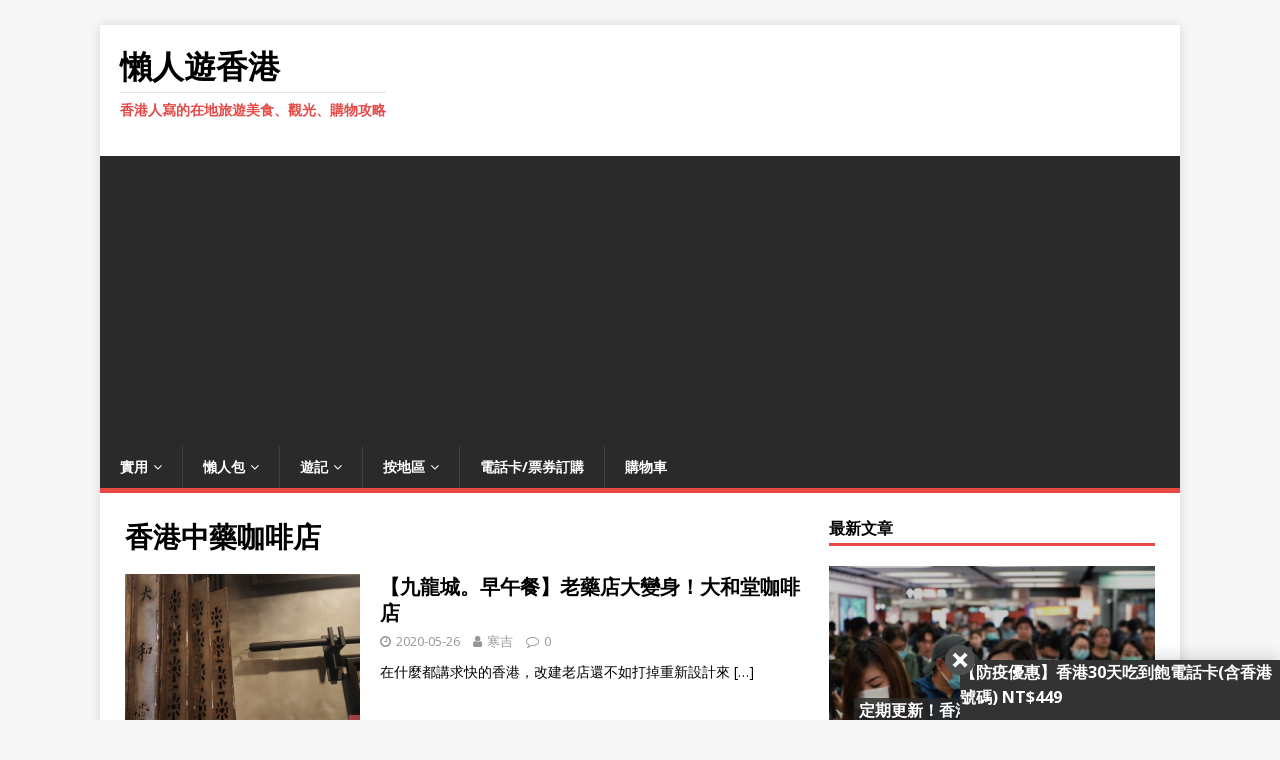

--- FILE ---
content_type: text/html; charset=UTF-8
request_url: https://www.hklazytravel.net/?tag=%E9%A6%99%E6%B8%AF%E4%B8%AD%E8%97%A5%E5%92%96%E5%95%A1%E5%BA%97
body_size: 9277
content:
<!DOCTYPE html><html class="no-js" lang="zh-TW"><head><meta charset="UTF-8"><meta name="viewport" content="width=device-width, initial-scale=1.0"><link rel="profile" href="http://gmpg.org/xfn/11" /><title>香港中藥咖啡店 | 懶人遊香港</title><meta name="keywords"  content="九龍城美食推介,大和堂咖啡店,香港早午餐,香港美食推薦,香港中藥咖啡店,香港藥材咖啡店,九龍城美食" /><link rel="canonical" href="https://www.hklazytravel.net/?tag=%e9%a6%99%e6%b8%af%e4%b8%ad%e8%97%a5%e5%92%96%e5%95%a1%e5%ba%97" /><link rel='dns-prefetch' href='//maxcdn.bootstrapcdn.com' /><link rel='dns-prefetch' href='//ajax.googleapis.com' /><link rel='dns-prefetch' href='//fonts.googleapis.com' /><link rel='dns-prefetch' href='//s.w.org' /><link rel="alternate" type="application/rss+xml" title="訂閱《懶人遊香港》&raquo; 資訊提供" href="https://www.hklazytravel.net/?feed=rss2" /><link rel="alternate" type="application/rss+xml" title="訂閱《懶人遊香港》&raquo; 留言的資訊提供" href="https://www.hklazytravel.net/?feed=comments-rss2" /><link rel="alternate" type="application/rss+xml" title="訂閱《懶人遊香港》&raquo; 標籤〈香港中藥咖啡店〉的資訊提供" href="https://www.hklazytravel.net/?feed=rss2&#038;tag=%e9%a6%99%e6%b8%af%e4%b8%ad%e8%97%a5%e5%92%96%e5%95%a1%e5%ba%97" /> <script type="text/javascript">/*<![CDATA[*/window._wpemojiSettings={"baseUrl":"https:\/\/s.w.org\/images\/core\/emoji\/11\/72x72\/","ext":".png","svgUrl":"https:\/\/s.w.org\/images\/core\/emoji\/11\/svg\/","svgExt":".svg","source":{"concatemoji":"https:\/\/www.hklazytravel.net\/wp-includes\/js\/wp-emoji-release.min.js?ver=4.9.26"}};!function(e,a,t){var n,r,o,i=a.createElement("canvas"),p=i.getContext&&i.getContext("2d");function s(e,t){var a=String.fromCharCode;p.clearRect(0,0,i.width,i.height),p.fillText(a.apply(this,e),0,0);e=i.toDataURL();return p.clearRect(0,0,i.width,i.height),p.fillText(a.apply(this,t),0,0),e===i.toDataURL()}function c(e){var t=a.createElement("script");t.src=e,t.defer=t.type="text/javascript",a.getElementsByTagName("head")[0].appendChild(t)}for(o=Array("flag","emoji"),t.supports={everything:!0,everythingExceptFlag:!0},r=0;r<o.length;r++)t.supports[o[r]]=function(e){if(!p||!p.fillText)return!1;switch(p.textBaseline="top",p.font="600 32px Arial",e){case"flag":return s([55356,56826,55356,56819],[55356,56826,8203,55356,56819])?!1:!s([55356,57332,56128,56423,56128,56418,56128,56421,56128,56430,56128,56423,56128,56447],[55356,57332,8203,56128,56423,8203,56128,56418,8203,56128,56421,8203,56128,56430,8203,56128,56423,8203,56128,56447]);case"emoji":return!s([55358,56760,9792,65039],[55358,56760,8203,9792,65039])}return!1}(o[r]),t.supports.everything=t.supports.everything&&t.supports[o[r]],"flag"!==o[r]&&(t.supports.everythingExceptFlag=t.supports.everythingExceptFlag&&t.supports[o[r]]);t.supports.everythingExceptFlag=t.supports.everythingExceptFlag&&!t.supports.flag,t.DOMReady=!1,t.readyCallback=function(){t.DOMReady=!0},t.supports.everything||(n=function(){t.readyCallback()},a.addEventListener?(a.addEventListener("DOMContentLoaded",n,!1),e.addEventListener("load",n,!1)):(e.attachEvent("onload",n),a.attachEvent("onreadystatechange",function(){"complete"===a.readyState&&t.readyCallback()})),(n=t.source||{}).concatemoji?c(n.concatemoji):n.wpemoji&&n.twemoji&&(c(n.twemoji),c(n.wpemoji)))}(window,document,window._wpemojiSettings);/*]]>*/</script> <style type="text/css">img.wp-smiley,img.emoji{display:inline !important;border:none !important;box-shadow:none !important;height:1em !important;width:1em !important;margin:0 .07em !important;vertical-align:-0.1em !important;background:none !important;padding:0 !important}</style><link rel='stylesheet' id='cm_ouibounce_css-css'  href='https://www.hklazytravel.net/wp-content/plugins/cm-pop-up-banners/free/shared/assets/css/ouibounce.css?ver=4.9.26' type='text/css' media='all' /><style id='cm_ouibounce_css-inline-css' type='text/css'>#flyingBottomAd{padding:0px;z-index:100;border-radius:0px 0 0;-moz-border-radius:0px 0 0;-webkit-border-radius:0px 0 0;background:#333;box-shadow:0 0 20px rgba(0,0,0,.2);width:320px;height:60px;position:fixed;bottom:0;right:0;max-width:85%;max-height:85%;-webkit-backface-visibility:visible!important;-ms-backface-visibility:visible!important;backface-visibility:visible!important;-webkit-animation:popin 1.0s;;-moz-animation:popin 1.0s;;-o-animation:popin 1.0s;;animation:popin 1.0s;;-webkit-transition:bottom .5s ease,background-position .5s ease;transition:bottom .5s ease,background-position .5s ease}#ouibounce-modal .modal .modal-body *{max-width:100%;height:auto;max-height:99%}</style><link rel='stylesheet' id='sb_instagram_styles-css'  href='https://www.hklazytravel.net/wp-content/plugins/instagram-feed/css/sb-instagram.min.css?ver=1.5.1' type='text/css' media='all' /><link rel='stylesheet' id='sb-font-awesome-css'  href='https://maxcdn.bootstrapcdn.com/font-awesome/4.7.0/css/font-awesome.min.css' type='text/css' media='all' /><link rel='stylesheet' id='dashicons-css'  href='https://www.hklazytravel.net/wp-includes/css/dashicons.min.css?ver=4.9.26' type='text/css' media='all' /><link rel='stylesheet' id='post-views-counter-frontend-css'  href='https://www.hklazytravel.net/wp-content/plugins/post-views-counter/css/frontend.css?ver=1.3.1' type='text/css' media='all' /><link rel='stylesheet' id='woo-checkout-for-digital-goods-css'  href='https://www.hklazytravel.net/wp-content/plugins/woo-checkout-for-digital-goods/public/css/woo-checkout-for-digital-goods-public.css?ver=1.0.0' type='text/css' media='all' /><link rel='stylesheet' id='jquery-ui-style-css'  href='//ajax.googleapis.com/ajax/libs/jqueryui/1.11.4/themes/smoothness/jquery-ui.min.css?ver=4.9.26' type='text/css' media='all' /><link rel='stylesheet' id='wc-bookings-styles-css'  href='https://www.hklazytravel.net/wp-content/plugins/woocommerce-bookings/assets/css/frontend.css?ver=1.9.15' type='text/css' media='all' /><link rel='stylesheet' id='woocommerce-layout-css'  href='https://www.hklazytravel.net/wp-content/plugins/woocommerce/assets/css/woocommerce-layout.css?ver=3.3.6' type='text/css' media='all' /><link rel='stylesheet' id='woocommerce-smallscreen-css'  href='https://www.hklazytravel.net/wp-content/plugins/woocommerce/assets/css/woocommerce-smallscreen.css?ver=3.3.6' type='text/css' media='only screen and (max-width: 768px)' /><link rel='stylesheet' id='woocommerce-general-css'  href='https://www.hklazytravel.net/wp-content/plugins/woocommerce/assets/css/woocommerce.css?ver=3.3.6' type='text/css' media='all' /><link rel='stylesheet' id='wp-pagenavi-css'  href='https://www.hklazytravel.net/wp-content/plugins/wp-pagenavi/pagenavi-css.css?ver=2.70' type='text/css' media='all' /><link rel='stylesheet' id='mh-google-fonts-css'  href='https://fonts.googleapis.com/css?family=Open+Sans:400,400italic,700,600' type='text/css' media='all' /><link rel='stylesheet' id='mh-magazine-lite-css'  href='https://www.hklazytravel.net/wp-content/themes/mh-magazine-lite/style.css?ver=2.7.6' type='text/css' media='all' /><link rel='stylesheet' id='mh-font-awesome-css'  href='https://www.hklazytravel.net/wp-content/themes/mh-magazine-lite/includes/font-awesome.min.css' type='text/css' media='all' /><link rel='stylesheet' id='mh-woocommerce-css'  href='https://www.hklazytravel.net/wp-content/themes/mh-magazine-lite/woocommerce/woocommerce.css?ver=4.9.26' type='text/css' media='all' /><link rel='stylesheet' id='wp-my-instagram-css'  href='https://www.hklazytravel.net/wp-content/plugins/wp-my-instagram/css/style.css?ver=1.0' type='text/css' media='all' /> <script type='text/javascript' src='https://www.hklazytravel.net/wp-includes/js/jquery/jquery.js?ver=1.12.4'></script> <script type='text/javascript' src='https://www.hklazytravel.net/wp-includes/js/jquery/jquery-migrate.min.js?ver=1.4.1'></script> <script type='text/javascript' src='https://www.hklazytravel.net/wp-content/plugins/cm-pop-up-banners/free/shared/assets/js/flyingBottom.js?ver=4.9.26'></script> <script type='text/javascript'>/*<![CDATA[*/var flyin_custom_data={"content":"<span style=\"color: #ffffff; font-size: 12pt;\"><a style=\"color: #ffffff;\" href=\"http:\/\/www.hklazytravel.net\/?product=%e3%80%90%e5%90%83%e5%88%b0%e9%a3%bd%e9%80%9a%e8%a9%b1%e3%80%91%e9%a6%99%e6%b8%af-2%e5%a4%a9-4%e5%a4%a9-7-%e5%a4%a9-4g-%e4%b8%8a%e7%b6%b2%e9%9b%bb%e8%a9%b1%e5%8d%a1\" target=\"_blank\" rel=\"noopener\"><strong>\u3010\u9632\u75ab\u512a\u60e0\u3011\u9999\u6e2f30\u5929\u5403\u5230\u98fd\u96fb\u8a71\u5361(\u542b\u9999\u6e2f\u865f\u78bc) NT$449 <\/strong><\/a><\/span>","showMethod":"always","resetTime":"7","secondsToShow":"0","minDeviceWidth":"0"};/*]]>*/</script> <script type='text/javascript' src='https://www.hklazytravel.net/wp-content/plugins/cm-pop-up-banners/free/shared/assets/js/flyingCustom.js?ver=4.9.26'></script> <script type='text/javascript'>var clicks_watcher_data={"countingMethod":"one","campaignId":"3187","bannerId":"13196763583","ajaxClickUrl":"https:\/\/www.hklazytravel.net\/wp-admin\/admin-ajax.php?action=cm_popupflyin_register_click"};</script> <script type='text/javascript' src='https://www.hklazytravel.net/wp-content/plugins/cm-pop-up-banners/free/shared/assets/js/clicksWatcher.js?ver=4.9.26'></script> <script type='text/javascript' src='https://www.hklazytravel.net/wp-content/plugins/woo-checkout-for-digital-goods/public/js/woo-checkout-for-digital-goods-public.js?ver=1.0.0'></script> <script type='text/javascript' src='https://www.hklazytravel.net/wp-content/themes/mh-magazine-lite/js/scripts.js?ver=2.7.6'></script> <link rel='https://api.w.org/' href='https://www.hklazytravel.net/index.php?rest_route=/' /><link rel="EditURI" type="application/rsd+xml" title="RSD" href="https://www.hklazytravel.net/xmlrpc.php?rsd" /><link rel="wlwmanifest" type="application/wlwmanifest+xml" href="https://www.hklazytravel.net/wp-includes/wlwmanifest.xml" /><meta name="generator" content="WordPress 4.9.26" /><meta name="generator" content="WooCommerce 3.3.6" /> <script async src="//pagead2.googlesyndication.com/pagead/js/adsbygoogle.js"></script> <script>(adsbygoogle=window.adsbygoogle||[]).push({google_ad_client:"ca-pub-7710937218397935",enable_page_level_ads:true});</script> <meta name="google-site-verification" content="OJgBTp3j_AZIZ_Mk49UoYmicejlO-Ihc64NXnFkBepE" /><script type='text/javascript'>SG_POPUPS_QUEUE=[];SG_POPUP_DATA=[];SG_APP_POPUP_URL='https://www.hklazytravel.net/wp-content/plugins/popup-builder-silver';SG_POPUP_VERSION='3.372_2;';function sgAddEvent(element,eventName,fn){if(element.addEventListener)
element.addEventListener(eventName,fn,false);else if(element.attachEvent)
element.attachEvent('on'+eventName,fn);}</script><script type="text/javascript">SG_POPUPS_QUEUE=[];</script><meta http-equiv="imagetoolbar" content="no"> <script language="Javascript">document.oncontextmenu=function(){return false;};</script> <script type="text/javascript">/*<![CDATA[*/document.onselectstart=function(){if(event.srcElement.type!="text"&&event.srcElement.type!="textarea"&&event.srcElement.type!="password"){return false;}
else{return true;}};if(window.sidebar){document.onmousedown=function(e){var obj=e.target;if(obj.tagName.toUpperCase()=='SELECT'||obj.tagName.toUpperCase()=="INPUT"||obj.tagName.toUpperCase()=="TEXTAREA"||obj.tagName.toUpperCase()=="PASSWORD"){return true;}
else{return false;}};}
document.body.style.webkitTouchCallout='none';/*]]>*/</script> <script type="text/javascript" language="JavaScript1.1">if(parent.frames.length>0){top.location.replace(document.location);}</script> <script language="Javascript">document.ondragstart=function(){return false;};</script> <style type="text/css">/*<![CDATA[*/<!—- *{-webkit-touch-callout:none;-webkit-user-select:none}img{-webkit-touch-callout:none;-webkit-user-select:none}/*]]>*/</style><!--[if lt IE 9]> <script src="https://www.hklazytravel.net/wp-content/themes/mh-magazine-lite/js/css3-mediaqueries.js"></script> <![endif]--> <noscript><style>.woocommerce-product-gallery{opacity:1 !important}</style></noscript></head><body id="mh-mobile" class="archive tag tag-1039 mh-right-sb" itemscope="itemscope" itemtype="http://schema.org/WebPage"><div class="mh-container mh-container-outer"><div class="mh-header-mobile-nav mh-clearfix"></div> <header class="mh-header" itemscope="itemscope" itemtype="http://schema.org/WPHeader"><div class="mh-container mh-container-inner mh-row mh-clearfix"><div class="mh-custom-header mh-clearfix"><div class="mh-site-identity"><div class="mh-site-logo" role="banner" itemscope="itemscope" itemtype="http://schema.org/Brand"><div class="mh-header-text"> <a class="mh-header-text-link" href="https://www.hklazytravel.net/" title="懶人遊香港" rel="home"><h2 class="mh-header-title">懶人遊香港</h2><h3 class="mh-header-tagline">香港人寫的在地旅遊美食、觀光、購物攻略</h3> </a></div></div></div></div></div><div class="mh-main-nav-wrap"> <nav class="mh-navigation mh-main-nav mh-container mh-container-inner mh-clearfix" itemscope="itemscope" itemtype="http://schema.org/SiteNavigationElement"><div class="menu-menu-container"><ul id="menu-menu" class="menu"><li id="menu-item-5503" class="menu-item menu-item-type-taxonomy menu-item-object-category menu-item-has-children menu-item-5503"><a href="https://www.hklazytravel.net/?cat=65">實用</a><ul class="sub-menu"><li id="menu-item-5507" class="menu-item menu-item-type-taxonomy menu-item-object-category menu-item-5507"><a href="https://www.hklazytravel.net/?cat=836">新手攻略</a></li><li id="menu-item-5508" class="menu-item menu-item-type-taxonomy menu-item-object-category menu-item-5508"><a href="https://www.hklazytravel.net/?cat=839">機票住宿</a></li><li id="menu-item-5504" class="menu-item menu-item-type-taxonomy menu-item-object-category menu-item-5504"><a href="https://www.hklazytravel.net/?cat=837">交通</a></li><li id="menu-item-5505" class="menu-item menu-item-type-taxonomy menu-item-object-category menu-item-5505"><a href="https://www.hklazytravel.net/?cat=840">在地文化</a></li><li id="menu-item-5506" class="menu-item menu-item-type-taxonomy menu-item-object-category menu-item-5506"><a href="https://www.hklazytravel.net/?cat=838">好康優惠</a></li></ul></li><li id="menu-item-5509" class="menu-item menu-item-type-taxonomy menu-item-object-category menu-item-has-children menu-item-5509"><a href="https://www.hklazytravel.net/?cat=741">懶人包</a><ul class="sub-menu"><li id="menu-item-5510" class="menu-item menu-item-type-taxonomy menu-item-object-category menu-item-5510"><a href="https://www.hklazytravel.net/?cat=848">住宿</a></li><li id="menu-item-5511" class="menu-item menu-item-type-taxonomy menu-item-object-category menu-item-5511"><a href="https://www.hklazytravel.net/?cat=849">美食</a></li><li id="menu-item-5512" class="menu-item menu-item-type-taxonomy menu-item-object-category menu-item-5512"><a href="https://www.hklazytravel.net/?cat=847">行程</a></li><li id="menu-item-5514" class="menu-item menu-item-type-taxonomy menu-item-object-category menu-item-5514"><a href="https://www.hklazytravel.net/?cat=850">購物</a></li></ul></li><li id="menu-item-5527" class="menu-item menu-item-type-taxonomy menu-item-object-category menu-item-has-children menu-item-5527"><a href="https://www.hklazytravel.net/?cat=786">遊記</a><ul class="sub-menu"><li id="menu-item-5528" class="menu-item menu-item-type-taxonomy menu-item-object-category menu-item-5528"><a href="https://www.hklazytravel.net/?cat=841">住宿</a></li><li id="menu-item-5530" class="menu-item menu-item-type-taxonomy menu-item-object-category menu-item-5530"><a href="https://www.hklazytravel.net/?cat=843">美食</a></li><li id="menu-item-5531" class="menu-item menu-item-type-taxonomy menu-item-object-category menu-item-5531"><a href="https://www.hklazytravel.net/?cat=844">觀光</a></li><li id="menu-item-5532" class="menu-item menu-item-type-taxonomy menu-item-object-category menu-item-5532"><a href="https://www.hklazytravel.net/?cat=846">購物</a></li><li id="menu-item-5529" class="menu-item menu-item-type-taxonomy menu-item-object-category menu-item-5529"><a href="https://www.hklazytravel.net/?cat=842">特色小店</a></li><li id="menu-item-5533" class="menu-item menu-item-type-taxonomy menu-item-object-category menu-item-5533"><a href="https://www.hklazytravel.net/?cat=845">郊遊</a></li></ul></li><li id="menu-item-5516" class="menu-item menu-item-type-taxonomy menu-item-object-category menu-item-has-children menu-item-5516"><a href="https://www.hklazytravel.net/?cat=716">按地區</a><ul class="sub-menu"><li id="menu-item-5521" class="menu-item menu-item-type-taxonomy menu-item-object-category menu-item-5521"><a href="https://www.hklazytravel.net/?cat=717">尖沙咀/佐敦</a></li><li id="menu-item-5522" class="menu-item menu-item-type-taxonomy menu-item-object-category menu-item-5522"><a href="https://www.hklazytravel.net/?cat=719">旺角/太子/深水埗</a></li><li id="menu-item-5517" class="menu-item menu-item-type-taxonomy menu-item-object-category menu-item-5517"><a href="https://www.hklazytravel.net/?cat=718">中環/上環/西環</a></li><li id="menu-item-5523" class="menu-item menu-item-type-taxonomy menu-item-object-category menu-item-5523"><a href="https://www.hklazytravel.net/?cat=723">銅鑼灣/灣仔</a></li><li id="menu-item-5524" class="menu-item menu-item-type-taxonomy menu-item-object-category menu-item-5524"><a href="https://www.hklazytravel.net/?cat=720">香港機場</a></li><li id="menu-item-5518" class="menu-item menu-item-type-taxonomy menu-item-object-category menu-item-5518"><a href="https://www.hklazytravel.net/?cat=722">其他 &#8211; 九龍</a></li><li id="menu-item-5519" class="menu-item menu-item-type-taxonomy menu-item-object-category menu-item-5519"><a href="https://www.hklazytravel.net/?cat=724">其他 &#8211; 新界/離島</a></li><li id="menu-item-5520" class="menu-item menu-item-type-taxonomy menu-item-object-category menu-item-5520"><a href="https://www.hklazytravel.net/?cat=721">其他 &#8211; 香港島</a></li></ul></li><li id="menu-item-9814" class="menu-item menu-item-type-post_type menu-item-object-page menu-item-9814"><a href="https://www.hklazytravel.net/?page_id=2698">電話卡/票券訂購</a></li><li id="menu-item-2710" class="menu-item menu-item-type-post_type menu-item-object-page menu-item-2710"><a href="https://www.hklazytravel.net/?page_id=2699">購物車</a></li></ul></div>		</nav></div> </header><div class="mh-wrapper mh-clearfix"><div id="main-content" class="mh-loop mh-content" role="main">			<header class="page-header"><h1 class="page-title">香港中藥咖啡店</h1>			</header><article class="mh-loop-item mh-clearfix post-10342 post type-post status-publish format-standard has-post-thumbnail hentry category-722 category-716 category-924 category-843 category-786 tag-226 tag-1038 tag-1039 tag-948 tag-324 tag-1040"> <figure class="mh-loop-thumb"> <a href="https://www.hklazytravel.net/?p=10342"><img width="326" height="245" src="https://www.hklazytravel.net/wp-content/uploads/2020/05/大和堂cover2-326x245.png" class="attachment-mh-magazine-lite-medium size-mh-magazine-lite-medium wp-post-image" alt="" srcset="https://www.hklazytravel.net/wp-content/uploads/2020/05/大和堂cover2-326x245.png 326w, https://www.hklazytravel.net/wp-content/uploads/2020/05/大和堂cover2-80x60.png 80w" sizes="(max-width: 326px) 100vw, 326px" />		</a> </figure><div class="mh-loop-content mh-clearfix"> <header class="mh-loop-header"><h3 class="entry-title mh-loop-title"> <a href="https://www.hklazytravel.net/?p=10342" rel="bookmark"> 【九龍城。早午餐】老藥店大變身！大和堂咖啡店				</a></h3><div class="mh-meta mh-loop-meta"> <span class="mh-meta-date updated"><i class="fa fa-clock-o"></i>2020-05-26</span> <span class="mh-meta-author author vcard"><i class="fa fa-user"></i><a class="fn" href="https://www.hklazytravel.net/?author=1">寒吉</a></span> <span class="mh-meta-comments"><i class="fa fa-comment-o"></i><a class="mh-comment-count-link" href="https://www.hklazytravel.net/?p=10342#mh-comments">0</a></span></div> </header><div class="mh-loop-excerpt"><div class="mh-excerpt"><p>在什麼都講求快的香港，改建老店還不如打掉重新設計來 <a class="mh-excerpt-more" href="https://www.hklazytravel.net/?p=10342" title="【九龍城。早午餐】老藥店大變身！大和堂咖啡店">[&#8230;]</a></p></div></div></div> </article></div> <aside class="mh-widget-col-1 mh-sidebar" itemscope="itemscope" itemtype="http://schema.org/WPSideBar"><div id="mh_magazine_lite_posts_stacked-6" class="mh-widget mh_magazine_lite_posts_stacked"><h4 class="mh-widget-title"><span class="mh-widget-title-inner">最新文章</span></h4><div class="mh-posts-stacked-widget mh-clearfix"><div class="mh-posts-stacked-wrap mh-posts-stacked-large"><div class="post-10255 mh-posts-stacked-content"><div class="mh-posts-stacked-thumb mh-posts-stacked-thumb-large"> <a class="mh-posts-stacked-overlay mh-posts-stacked-overlay-large" href="https://www.hklazytravel.net/?p=10255"></a><img width="678" height="400" src="https://www.hklazytravel.net/wp-content/uploads/2020/05/香港最新情況_Cover-678x400.jpg" class="attachment-mh-magazine-lite-large size-mh-magazine-lite-large wp-post-image" alt="" />										<article class="mh-posts-stacked-item"><h3 class="mh-posts-stacked-title mh-posts-stacked-title-large"> <a href="https://www.hklazytravel.net/?p=10255" title="定期更新！香港疫情最新情況 | 肺炎確診人數、患者行蹤、入境隔離規定、景點關閉情況" rel="bookmark"> 定期更新！香港疫情最新情況 | 肺炎確診人數、患者行蹤、入境隔離規定、景點關閉情況												</a></h3><div class="mh-posts-stacked-meta mh-posts-stacked-meta-large"> <span class="mh-meta-date updated"><i class="fa fa-clock-o"></i>2020-08-31</span> <span class="mh-meta-comments"><i class="fa fa-comment-o"></i><a class="mh-comment-count-link" href="https://www.hklazytravel.net/?p=10255#mh-comments">0</a></span></div> </article></div></div></div><div class="mh-posts-stacked-wrap mh-posts-stacked-columns mh-clearfix"><div class="mh-posts-stacked-wrap mh-posts-stacked-small"><div class="post-10594 mh-posts-stacked-content"><div class="mh-posts-stacked-thumb mh-posts-stacked-thumb-small"> <a class="mh-posts-stacked-overlay mh-posts-stacked-overlay-small" href="https://www.hklazytravel.net/?p=10594"></a><img width="326" height="245" src="https://www.hklazytravel.net/wp-content/uploads/2020/08/肺炎期間來港準備-1-326x245.jpg" class="attachment-mh-magazine-lite-medium size-mh-magazine-lite-medium wp-post-image" alt="" srcset="https://www.hklazytravel.net/wp-content/uploads/2020/08/肺炎期間來港準備-1-326x245.jpg 326w, https://www.hklazytravel.net/wp-content/uploads/2020/08/肺炎期間來港準備-1-80x60.jpg 80w" sizes="(max-width: 326px) 100vw, 326px" />										<article class="mh-posts-stacked-item"><h3 class="mh-posts-stacked-title mh-posts-stacked-title-small"> <a href="https://www.hklazytravel.net/?p=10594" title="【肺炎疫情資訊】前往香港準備東西大整合 | 叫車、外送、超商網購APP" rel="bookmark"> 【肺炎疫情資訊】前往香港準備東西大整合 | 叫車、外送、超商網購APP												</a></h3><div class="mh-posts-stacked-meta mh-posts-stacked-meta-small"> <span class="mh-meta-date updated"><i class="fa fa-clock-o"></i>2020-08-24</span> <span class="mh-meta-comments"><i class="fa fa-comment-o"></i><a class="mh-comment-count-link" href="https://www.hklazytravel.net/?p=10594#mh-comments">0</a></span></div> </article></div></div></div><div class="mh-posts-stacked-wrap mh-posts-stacked-small"><div class="post-10576 mh-posts-stacked-content"><div class="mh-posts-stacked-thumb mh-posts-stacked-thumb-small"> <a class="mh-posts-stacked-overlay mh-posts-stacked-overlay-small" href="https://www.hklazytravel.net/?p=10576"></a><img width="326" height="245" src="https://www.hklazytravel.net/wp-content/uploads/2020/08/cover2-326x245.jpg" class="attachment-mh-magazine-lite-medium size-mh-magazine-lite-medium wp-post-image" alt="" srcset="https://www.hklazytravel.net/wp-content/uploads/2020/08/cover2-326x245.jpg 326w, https://www.hklazytravel.net/wp-content/uploads/2020/08/cover2-80x60.jpg 80w" sizes="(max-width: 326px) 100vw, 326px" />										<article class="mh-posts-stacked-item"><h3 class="mh-posts-stacked-title mh-posts-stacked-title-small"> <a href="https://www.hklazytravel.net/?p=10576" title="肺炎期間來香港？台灣入境香港隔離流程及注意事項分享" rel="bookmark"> 肺炎期間來香港？台灣入境香港隔離流程及注意事項分享												</a></h3><div class="mh-posts-stacked-meta mh-posts-stacked-meta-small"> <span class="mh-meta-date updated"><i class="fa fa-clock-o"></i>2020-08-09</span> <span class="mh-meta-comments"><i class="fa fa-comment-o"></i><a class="mh-comment-count-link" href="https://www.hklazytravel.net/?p=10576#mh-comments">0</a></span></div> </article></div></div></div><div class="mh-posts-stacked-wrap mh-posts-stacked-small"><div class="post-9224 mh-posts-stacked-content"><div class="mh-posts-stacked-thumb mh-posts-stacked-thumb-small"> <a class="mh-posts-stacked-overlay mh-posts-stacked-overlay-small mh-posts-stacked-overlay-last" href="https://www.hklazytravel.net/?p=9224"></a><img width="326" height="245" src="https://www.hklazytravel.net/wp-content/uploads/2020/07/銅鑼灣避風塘COVER3-326x245.jpg" class="attachment-mh-magazine-lite-medium size-mh-magazine-lite-medium wp-post-image" alt="" srcset="https://www.hklazytravel.net/wp-content/uploads/2020/07/銅鑼灣避風塘COVER3-326x245.jpg 326w, https://www.hklazytravel.net/wp-content/uploads/2020/07/銅鑼灣避風塘COVER3-80x60.jpg 80w" sizes="(max-width: 326px) 100vw, 326px" />										<article class="mh-posts-stacked-item"><h3 class="mh-posts-stacked-title mh-posts-stacked-title-small"> <a href="https://www.hklazytravel.net/?p=9224" title="香港人也不知道的秘密景點    銅鑼灣避風塘日落｜走秘道、搭船出海" rel="bookmark"> 香港人也不知道的秘密景點    銅鑼灣避風塘日落｜走秘道、搭船出海												</a></h3><div class="mh-posts-stacked-meta mh-posts-stacked-meta-small"> <span class="mh-meta-date updated"><i class="fa fa-clock-o"></i>2020-07-11</span> <span class="mh-meta-comments"><i class="fa fa-comment-o"></i><a class="mh-comment-count-link" href="https://www.hklazytravel.net/?p=9224#mh-comments">0</a></span></div> </article></div></div></div><div class="mh-posts-stacked-wrap mh-posts-stacked-small"><div class="post-10529 mh-posts-stacked-content"><div class="mh-posts-stacked-thumb mh-posts-stacked-thumb-small"> <a class="mh-posts-stacked-overlay mh-posts-stacked-overlay-small mh-posts-stacked-overlay-last" href="https://www.hklazytravel.net/?p=10529"></a><img width="326" height="245" src="https://www.hklazytravel.net/wp-content/uploads/2020/07/香港早午餐cover-326x245.jpg" class="attachment-mh-magazine-lite-medium size-mh-magazine-lite-medium wp-post-image" alt="" srcset="https://www.hklazytravel.net/wp-content/uploads/2020/07/香港早午餐cover-326x245.jpg 326w, https://www.hklazytravel.net/wp-content/uploads/2020/07/香港早午餐cover-80x60.jpg 80w" sizes="(max-width: 326px) 100vw, 326px" />										<article class="mh-posts-stacked-item"><h3 class="mh-posts-stacked-title mh-posts-stacked-title-small"> <a href="https://www.hklazytravel.net/?p=10529" title="終於放假了！5間香港特色假日早午餐推薦" rel="bookmark"> 終於放假了！5間香港特色假日早午餐推薦												</a></h3><div class="mh-posts-stacked-meta mh-posts-stacked-meta-small"> <span class="mh-meta-date updated"><i class="fa fa-clock-o"></i>2020-07-10</span> <span class="mh-meta-comments"><i class="fa fa-comment-o"></i><a class="mh-comment-count-link" href="https://www.hklazytravel.net/?p=10529#mh-comments">0</a></span></div> </article></div></div></div></div></div></div><div id="mh_magazine_lite_posts_stacked-9" class="mh-widget mh_magazine_lite_posts_stacked"><h4 class="mh-widget-title"><span class="mh-widget-title-inner"><a href="https://www.hklazytravel.net/?cat=847" class="mh-widget-title-link">在地一日遊</a></span></h4><div class="mh-posts-stacked-widget mh-clearfix"><div class="mh-posts-stacked-wrap mh-posts-stacked-large"><div class="post-10486 mh-posts-stacked-content"><div class="mh-posts-stacked-thumb mh-posts-stacked-thumb-large"> <a class="mh-posts-stacked-overlay mh-posts-stacked-overlay-large" href="https://www.hklazytravel.net/?p=10486"></a><img width="678" height="400" src="https://www.hklazytravel.net/wp-content/uploads/2020/06/大嶼山大澳一日遊cover-678x400.jpg" class="attachment-mh-magazine-lite-large size-mh-magazine-lite-large wp-post-image" alt="" />										<article class="mh-posts-stacked-item"><h3 class="mh-posts-stacked-title mh-posts-stacked-title-large"> <a href="https://www.hklazytravel.net/?p=10486" title="大佛漁村外島遊   大嶼山大澳一日行程推薦" rel="bookmark"> 大佛漁村外島遊   大嶼山大澳一日行程推薦												</a></h3><div class="mh-posts-stacked-meta mh-posts-stacked-meta-large"> <span class="mh-meta-date updated"><i class="fa fa-clock-o"></i>2020-06-23</span> <span class="mh-meta-comments"><i class="fa fa-comment-o"></i><a class="mh-comment-count-link" href="https://www.hklazytravel.net/?p=10486#mh-comments">0</a></span></div> </article></div></div></div><div class="mh-posts-stacked-wrap mh-posts-stacked-columns mh-clearfix"><div class="mh-posts-stacked-wrap mh-posts-stacked-small"><div class="post-469 mh-posts-stacked-content"><div class="mh-posts-stacked-thumb mh-posts-stacked-thumb-small"> <a class="mh-posts-stacked-overlay mh-posts-stacked-overlay-small" href="https://www.hklazytravel.net/?p=469"></a><img width="326" height="245" src="https://www.hklazytravel.net/wp-content/uploads/2015/11/上環蘇豪行程cover-326x245.jpg" class="attachment-mh-magazine-lite-medium size-mh-magazine-lite-medium wp-post-image" alt="" srcset="https://www.hklazytravel.net/wp-content/uploads/2015/11/上環蘇豪行程cover-326x245.jpg 326w, https://www.hklazytravel.net/wp-content/uploads/2015/11/上環蘇豪行程cover-80x60.jpg 80w" sizes="(max-width: 326px) 100vw, 326px" />										<article class="mh-posts-stacked-item"><h3 class="mh-posts-stacked-title mh-posts-stacked-title-small"> <a href="https://www.hklazytravel.net/?p=469" title="【蘇豪 x 上環。行程】慢活文青一日遊路線推薦" rel="bookmark"> 【蘇豪 x 上環。行程】慢活文青一日遊路線推薦												</a></h3><div class="mh-posts-stacked-meta mh-posts-stacked-meta-small"> <span class="mh-meta-date updated"><i class="fa fa-clock-o"></i>2020-06-11</span> <span class="mh-meta-comments"><i class="fa fa-comment-o"></i><a class="mh-comment-count-link" href="https://www.hklazytravel.net/?p=469#mh-comments">0</a></span></div> </article></div></div></div><div class="mh-posts-stacked-wrap mh-posts-stacked-small"><div class="post-9116 mh-posts-stacked-content"><div class="mh-posts-stacked-thumb mh-posts-stacked-thumb-small"> <a class="mh-posts-stacked-overlay mh-posts-stacked-overlay-small" href="https://www.hklazytravel.net/?p=9116"></a><img width="326" height="245" src="https://www.hklazytravel.net/wp-content/uploads/2018/12/西環行程COVER-326x245.jpg" class="attachment-mh-magazine-lite-medium size-mh-magazine-lite-medium wp-post-image" alt="西環一日遊" srcset="https://www.hklazytravel.net/wp-content/uploads/2018/12/西環行程COVER-326x245.jpg 326w, https://www.hklazytravel.net/wp-content/uploads/2018/12/西環行程COVER-300x225.jpg 300w, https://www.hklazytravel.net/wp-content/uploads/2018/12/西環行程COVER-768x576.jpg 768w, https://www.hklazytravel.net/wp-content/uploads/2018/12/西環行程COVER-678x509.jpg 678w, https://www.hklazytravel.net/wp-content/uploads/2018/12/西環行程COVER-80x60.jpg 80w, https://www.hklazytravel.net/wp-content/uploads/2018/12/西環行程COVER-600x450.jpg 600w, https://www.hklazytravel.net/wp-content/uploads/2018/12/西環行程COVER.jpg 1000w" sizes="(max-width: 326px) 100vw, 326px" />										<article class="mh-posts-stacked-item"><h3 class="mh-posts-stacked-title mh-posts-stacked-title-small"> <a href="https://www.hklazytravel.net/?p=9116" title="慢步老社區！西環行程安排懶人包 2020 | 景點美食一步到位" rel="bookmark"> 慢步老社區！西環行程安排懶人包 2020 | 景點美食一步到位												</a></h3><div class="mh-posts-stacked-meta mh-posts-stacked-meta-small"> <span class="mh-meta-date updated"><i class="fa fa-clock-o"></i>2020-05-06</span> <span class="mh-meta-comments"><i class="fa fa-comment-o"></i><a class="mh-comment-count-link" href="https://www.hklazytravel.net/?p=9116#mh-comments">0</a></span></div> </article></div></div></div><div class="mh-posts-stacked-wrap mh-posts-stacked-small"><div class="post-10247 mh-posts-stacked-content"><div class="mh-posts-stacked-thumb mh-posts-stacked-thumb-small"> <a class="mh-posts-stacked-overlay mh-posts-stacked-overlay-small mh-posts-stacked-overlay-last" href="https://www.hklazytravel.net/?p=10247"></a><img width="326" height="245" src="https://www.hklazytravel.net/wp-content/uploads/2020/05/大圍單車cover-326x245.jpg" class="attachment-mh-magazine-lite-medium size-mh-magazine-lite-medium wp-post-image" alt="" srcset="https://www.hklazytravel.net/wp-content/uploads/2020/05/大圍單車cover-326x245.jpg 326w, https://www.hklazytravel.net/wp-content/uploads/2020/05/大圍單車cover-80x60.jpg 80w" sizes="(max-width: 326px) 100vw, 326px" />										<article class="mh-posts-stacked-item"><h3 class="mh-posts-stacked-title mh-posts-stacked-title-small"> <a href="https://www.hklazytravel.net/?p=10247" title="大圍烏溪沙單車一日行程 | 悠閒早午餐、歐陸風打卡點、前心形石灘" rel="bookmark"> 大圍烏溪沙單車一日行程 | 悠閒早午餐、歐陸風打卡點、前心形石灘												</a></h3><div class="mh-posts-stacked-meta mh-posts-stacked-meta-small"> <span class="mh-meta-date updated"><i class="fa fa-clock-o"></i>2020-05-03</span> <span class="mh-meta-comments"><i class="fa fa-comment-o"></i><a class="mh-comment-count-link" href="https://www.hklazytravel.net/?p=10247#mh-comments">0</a></span></div> </article></div></div></div><div class="mh-posts-stacked-wrap mh-posts-stacked-small"><div class="post-4043 mh-posts-stacked-content"><div class="mh-posts-stacked-thumb mh-posts-stacked-thumb-small"> <a class="mh-posts-stacked-overlay mh-posts-stacked-overlay-small mh-posts-stacked-overlay-last" href="https://www.hklazytravel.net/?p=4043"></a><img width="326" height="245" src="https://www.hklazytravel.net/wp-content/uploads/2019/03/COVER-326x245.jpg" class="attachment-mh-magazine-lite-medium size-mh-magazine-lite-medium wp-post-image" alt="" srcset="https://www.hklazytravel.net/wp-content/uploads/2019/03/COVER-326x245.jpg 326w, https://www.hklazytravel.net/wp-content/uploads/2019/03/COVER-678x509.jpg 678w, https://www.hklazytravel.net/wp-content/uploads/2019/03/COVER-80x60.jpg 80w" sizes="(max-width: 326px) 100vw, 326px" />										<article class="mh-posts-stacked-item"><h3 class="mh-posts-stacked-title mh-posts-stacked-title-small"> <a href="https://www.hklazytravel.net/?p=4043" title="【香港懶人包】中環20個自由行景點全攻略 | 山頂纜車、蘭桂芳、半山扶手梯" rel="bookmark"> 【香港懶人包】中環20個自由行景點全攻略 | 山頂纜車、蘭桂芳、半山扶手梯												</a></h3><div class="mh-posts-stacked-meta mh-posts-stacked-meta-small"> <span class="mh-meta-date updated"><i class="fa fa-clock-o"></i>2019-03-25</span> <span class="mh-meta-comments"><i class="fa fa-comment-o"></i><a class="mh-comment-count-link" href="https://www.hklazytravel.net/?p=4043#mh-comments">0</a></span></div> </article></div></div></div></div></div></div><div id="text-23" class="mh-widget widget_text"><div class="textwidget"> <ins class="adsbygoogle" style="display:inline-block;width:300px;height:250px" data-ad-client="ca-pub-7710937218397935" data-ad-slot="3533515207"></ins> <script>(adsbygoogle=window.adsbygoogle||[]).push({});</script></div></div><div id="text-2" class="mh-widget widget_text"><h4 class="mh-widget-title"><span class="mh-widget-title-inner">Facebook</span></h4><div class="textwidget"><div class="fb-page" data-href="https://www.facebook.com/lazytravelhk" data-tabs="hk travel" data-small-header="true" data-adapt-container-width="true" data-hide-cover="false" data-show-facepile="true"><div class="fb-xfbml-parse-ignore"><blockquote cite="https://www.facebook.com/lazytravelhk"><a href="https://www.facebook.com/lazytravelhk">香港懶人遊</a></blockquote></div></div><div class="fb-like" data-href="https://hklazytravel.net" data-layout="standard" data-action="like" data-show-faces="false" data-share="true"></div></div></div><div id="text-32" class="mh-widget widget_text"><h4 class="mh-widget-title"><span class="mh-widget-title-inner">Instagram</span></h4><div class="textwidget"><div id="sb_instagram" class="sbi sbi_fixed_height  sbi_col_2" style="width:300px; height:430px; padding-bottom: 10px; " data-id="4481695454" data-num="4" data-res="thumb" data-cols="2" data-options='{&quot;sortby&quot;: &quot;random&quot;, &quot;showbio&quot;: &quot;&quot;, &quot;headercolor&quot;: &quot;&quot;, &quot;imagepadding&quot;: &quot;5&quot;}'><div class="sb_instagram_header" style="padding: 10px; padding-bottom: 0;"></div><div id="sbi_images" style="padding: 5px;"><div class="sbi_loader fa-spin"></div></div><div id="sbi_load"><a class="sbi_load_btn" href="javascript:void(0);" style="">Load More...</a><div class="sbi_follow_btn"><a href="https://instagram.com/" style="" target="_blank"><i class="fa fa-instagram"></i>Follow us</a></div></div></div></div></div><div id="text-31" class="mh-widget widget_text"><h4 class="mh-widget-title"><span class="mh-widget-title-inner">懶人遊商店</span></h4><div class="textwidget"><p><a href="http://www.hklazytravel.net/?product_cat=%e9%9b%bb%e8%a9%b1%e5%8d%a1" target="_blank" rel="noopener"><strong><span style="color: #333333; font-size: 10pt;">香港澳門大陸上網吃到飽電話卡</span></strong></a><br /> <span style="color: #e64946; font-size: 10pt;"> NT$190起</span></p><p><span style="color: #333333; font-size: 10pt;"><strong><a style="color: #333333;" href="https://goo.gl/45z7Yk" target="_blank" rel="noopener">【免費市區預辦登機】香港機場快線來回 + 地鐵三天無限使用 + 八達通 </a></strong></span><br /> <span style="color: #e64946; font-size: 10pt;"> NT$1,290</span></p><p><span style="color: #333333;"><strong><span style="font-size: 10pt;"><a style="color: #333333;" href="https://goo.gl/iWpnfi" target="_blank" rel="noopener">【團體租車】香港機場接送</a></span></strong></span><br /> <span style="color: #e64946; font-size: 10pt;">NT$1,780 起</span></p><p><span style="color: #333333; font-size: 10pt;"><strong><a style="color: #333333;" href="http://www.hklazytravel.net/?product_tag=%e5%a4%aa%e5%b9%b3%e5%b1%b1%e7%ba%9c%e8%bb%8a" target="_blank" rel="noopener">【快速通關】太平山纜車相關套票</a></strong></span><br /> <span style="color: #e64946; font-size: 10pt;">NT$290 起</span></p><p><a href="http://www.hklazytravel.net/?product_tag=%e6%b5%b7%e6%b4%8b%e5%85%ac%e5%9c%92%e9%96%80%e7%a5%a8" target="_blank" rel="noopener"><strong><span style="color: #333333; font-size: 10pt;">香港海洋公園套票</span></strong></a><br /> <span style="color: #e64946; font-size: 10pt;"> NT$880起</span></p><p><a href="https://goo.gl/cbHcgm" target="_blank" rel="noopener"><strong><span style="color: #333333; font-size: 10pt;">【看大佛】香港昂坪 360 纜車來回電子票</span></strong></a><br /> <span style="color: #e64946; font-size: 10pt;"> 大人 NT$630 起 / 小孩 NT$450 起</span></p><p><span style="color: #333333; font-size: 12pt;"><strong><a style="color: #333333;" href="http://www.hklazytravel.net/?product_tag=shop" target="_blank" rel="noopener">&gt;&gt; 更多產品</a></strong></span></p></div></div></aside></div> <footer class="mh-footer" itemscope="itemscope" itemtype="http://schema.org/WPFooter"><div class="mh-container mh-container-inner mh-footer-widgets mh-row mh-clearfix"><div class="mh-col-1-4 mh-widget-col-1 mh-footer-4-cols  mh-footer-area mh-footer-1"><div id="text-5" class="mh-footer-widget widget_text"><h6 class="mh-widget-title mh-footer-widget-title"><span class="mh-widget-title-inner mh-footer-widget-title-inner">關於我們</span></h6><div class="textwidget"><p><span style="font-size: 10pt;"></span><br /> <span style="font-size: 10pt;"></span><br /> <a href="http://www.hklazytravel.net/?page_id=7476" target="_blank" rel="noopener"><span style="font-size: 10pt;">退貨及退款政策 </span></a><br /> <a href="https://wanteasy.tw" target="_blank" rel="noopener"><span style="font-size: 10pt;">本網代管於網易主機 </span></a></p></div></div></div><div class="mh-col-1-4 mh-widget-col-1 mh-footer-4-cols  mh-footer-area mh-footer-2"><div id="text-11" class="mh-footer-widget widget_text"><h6 class="mh-widget-title mh-footer-widget-title"><span class="mh-widget-title-inner mh-footer-widget-title-inner">新手攻略</span></h6><div class="textwidget"><p><span style="font-size: 12pt;"><strong><span style="color: #e6e6e6;"><a style="color: #e6e6e6;" href="http://www.hklazytravel.net/?cat=304" target="_blank">基本資料</a></span></strong></span><br /> <span style="font-size: 12pt;"> <strong><span style="color: #e6e6e6;"> <a style="color: #e6e6e6;" href="http://www.hklazytravel.net/?cat=4" target="_blank">住宿</a></span></strong></span><br /> <span style="font-size: 12pt;"> <strong><span style="color: #e6e6e6;"> <a style="color: #e6e6e6;" href="http://www.hklazytravel.net/?cat=649" target="_blank">美食</a></span></strong></span><br /> <span style="font-size: 12pt;"> <strong><span style="color: #e6e6e6;"> <a style="color: #e6e6e6;" href="http://www.hklazytravel.net/?cat=80" target="_blank">觀光</a></span></strong></span><br /> <span style="font-size: 12pt;"> <strong><span style="color: #e6e6e6;"> <a style="color: #e6e6e6;" href="http://www.hklazytravel.net/?cat=5" target="_blank">購物</a></span></strong></span><br /> <span style="font-size: 12pt;"> <strong><span style="color: #e6e6e6;"> <a style="color: #e6e6e6;" href="http://www.hklazytravel.net/?cat=256" target="_blank">一日遊行程</a></span></strong></span></p></div></div></div><div class="mh-col-1-4 mh-widget-col-1 mh-footer-4-cols  mh-footer-area mh-footer-3"><div id="text-12" class="mh-footer-widget widget_text"><h6 class="mh-widget-title mh-footer-widget-title"><span class="mh-widget-title-inner mh-footer-widget-title-inner">地區攻略</span></h6><div class="textwidget"><p><span style="font-size: 12pt;"><strong><span style="color: #e6e6e6;"><a style="color: #e6e6e6;" href="http://www.hklazytravel.net/?cat=717" target="_blank">尖沙咀/佐敦</a></span></strong></span><br /> <span style="font-size: 12pt;"> <strong><span style="color: #e6e6e6;"> <a style="color: #e6e6e6;" href="http://www.hklazytravel.net/?cat=719" target="_blank">旺角/太子/深水埗</a></span></strong></span><br /> <span style="font-size: 12pt;"> <strong><span style="color: #e6e6e6;"> <a style="color: #e6e6e6;" href="http://www.hklazytravel.net/?cat=718" target="_blank">中環/上環/西環</a></span></strong></span><br /> <span style="font-size: 12pt;"> <strong><span style="color: #e6e6e6;"> <a style="color: #e6e6e6;" href="http://www.hklazytravel.net/?cat=723" target="_blank">銅鑼灣/灣仔</a></span></strong></span><br /> <span style="font-size: 12pt;"> <strong><span style="color: #e6e6e6;"> <a style="color: #e6e6e6;" href="http://www.hklazytravel.net/?cat=722" target="_blank">其他 - 九龍</a></span></strong></span><br /> <span style="font-size: 12pt;"> <strong><span style="color: #e6e6e6;"> <a style="color: #e6e6e6;" href="http://www.hklazytravel.net/?cat=721" target="_blank">其他 - 香港島</a></span></strong></span><br /> <span style="font-size: 12pt;"> <strong><span style="color: #e6e6e6;"> <a style="color: #e6e6e6;" href="http://www.hklazytravel.net/?cat=724" target="_blank">其他 - 新界/離島</a></span></strong></span></p></div></div></div><div class="mh-col-1-4 mh-widget-col-1 mh-footer-4-cols  mh-footer-area mh-footer-4"><div id="text-13" class="mh-footer-widget widget_text"><h6 class="mh-widget-title mh-footer-widget-title"><span class="mh-widget-title-inner mh-footer-widget-title-inner">特色攻略</span></h6><div class="textwidget"><p><span style="font-size: 12pt;"><strong><span style="color: #e6e6e6;"><a style="color: #e6e6e6;" href="http://www.hklazytravel.net/?cat=725" target="_blank">夜景</a></span></strong></span><br /> <span style="font-size: 12pt;"> <strong><span style="color: #e6e6e6;"> <a style="color: #e6e6e6;" href="http://www.hklazytravel.net/?cat=136" target="_blank">私房景點</a></span></strong></span><br /> <span style="font-size: 12pt;"> <strong><span style="color: #e6e6e6;"> <a style="color: #e6e6e6;" href="http://www.hklazytravel.net/?cat=75" target="_blank">特色小店</a></span></strong></span><br /> <span style="font-size: 12pt;"> <strong><span style="color: #e6e6e6;"> <a style="color: #e6e6e6;" href="http://www.hklazytravel.net/?cat=726" target="_blank">健行</a></span></strong></span></p></div></div></div></div> </footer><div class="mh-copyright-wrap"><div class="mh-container mh-container-inner mh-clearfix"><p class="mh-copyright">Copyright &copy; 2026 | WordPress Theme by <a href="https://www.mhthemes.com/" rel="nofollow">MH Themes</a></p></div></div></div> <script type="text/javascript" src="https://cdn.ywxi.net/js/1.js" async></script> <script>(function(i,s,o,g,r,a,m){i['GoogleAnalyticsObject']=r;i[r]=i[r]||function(){(i[r].q=i[r].q||[]).push(arguments)},i[r].l=1*new Date();a=s.createElement(o),m=s.getElementsByTagName(o)[0];a.async=1;a.src=g;m.parentNode.insertBefore(a,m)})(window,document,'script','//www.google-analytics.com/analytics.js','ga');ga('create','UA-71670991-1','auto');ga('send','pageview');</script> <div id="fb-root"></div> <script>/*<![CDATA[*/(function(d,s,id){var js,fjs=d.getElementsByTagName(s)[0];if(d.getElementById(id))return;js=d.createElement(s);js.id=id;js.src="//connect.facebook.net/zh_HK/sdk.js#xfbml=1&version=v2.5";fjs.parentNode.insertBefore(js,fjs);}(document,'script','facebook-jssdk'));/*]]>*/</script><script type='text/javascript'>var sb_instagram_js_options={"sb_instagram_at":"4481695454.3a81a9f.cfb722047da6457aa29ea466fa516819"};</script> <script type='text/javascript' src='https://www.hklazytravel.net/wp-content/plugins/instagram-feed/js/sb-instagram.min.js?ver=1.5.1'></script> <script type='text/javascript' src='https://www.hklazytravel.net/wp-content/plugins/woocommerce/assets/js/jquery-blockui/jquery.blockUI.min.js?ver=2.70'></script> <script type='text/javascript' src='https://www.hklazytravel.net/wp-content/plugins/woocommerce/assets/js/js-cookie/js.cookie.min.js?ver=2.1.4'></script> <script type='text/javascript'>var woocommerce_params={"ajax_url":"\/wp-admin\/admin-ajax.php","wc_ajax_url":"\/?wc-ajax=%%endpoint%%"};</script> <script type='text/javascript' src='https://www.hklazytravel.net/wp-content/plugins/woocommerce/assets/js/frontend/woocommerce.min.js?ver=3.3.6'></script> <script type='text/javascript'>var wc_cart_fragments_params={"ajax_url":"\/wp-admin\/admin-ajax.php","wc_ajax_url":"\/?wc-ajax=%%endpoint%%","cart_hash_key":"wc_cart_hash_febcac94f5d2df2fd302ee194d6d48ba","fragment_name":"wc_fragments_febcac94f5d2df2fd302ee194d6d48ba"};</script> <script type='text/javascript' src='https://www.hklazytravel.net/wp-content/plugins/woocommerce/assets/js/frontend/cart-fragments.min.js?ver=3.3.6'></script> <script type='text/javascript' src='https://www.hklazytravel.net/wp-includes/js/wp-embed.min.js?ver=4.9.26'></script> </body></html>

--- FILE ---
content_type: text/html; charset=utf-8
request_url: https://www.google.com/recaptcha/api2/aframe
body_size: 259
content:
<!DOCTYPE HTML><html><head><meta http-equiv="content-type" content="text/html; charset=UTF-8"></head><body><script nonce="hiD6FrIpKI92LpJmO3_LVw">/** Anti-fraud and anti-abuse applications only. See google.com/recaptcha */ try{var clients={'sodar':'https://pagead2.googlesyndication.com/pagead/sodar?'};window.addEventListener("message",function(a){try{if(a.source===window.parent){var b=JSON.parse(a.data);var c=clients[b['id']];if(c){var d=document.createElement('img');d.src=c+b['params']+'&rc='+(localStorage.getItem("rc::a")?sessionStorage.getItem("rc::b"):"");window.document.body.appendChild(d);sessionStorage.setItem("rc::e",parseInt(sessionStorage.getItem("rc::e")||0)+1);localStorage.setItem("rc::h",'1768974450826');}}}catch(b){}});window.parent.postMessage("_grecaptcha_ready", "*");}catch(b){}</script></body></html>

--- FILE ---
content_type: application/x-javascript
request_url: https://www.hklazytravel.net/wp-content/plugins/cm-pop-up-banners/free/shared/assets/js/flyingCustom.js?ver=4.9.26
body_size: -160
content:
if(flyin_custom_data.showMethod == 'always'){
    setCookie('ouibounceBannerBottomShown', 'true', -1);
}
if(getCookie('ouibounceBannerBottomShown') == ''){
    var _flyingBottomOui = flyingBottomAd({
        htmlContent: '<div id=\"flyingBottomAd\"><span class=\"flyingBottomAdClose  popupflyin-close-button\"></span><div class=\"popupflyin-clicks-area\">' + flyin_custom_data.content + '</div></div>',
        delay: flyin_custom_data.secondsToShow
    });
    if(flyin_custom_data.showMethod ==  'once'){
        setCookie('ouibounceBannerBottomShown', 'true', flyin_custom_data.resetTime);
    }
}

--- FILE ---
content_type: text/plain
request_url: https://www.google-analytics.com/j/collect?v=1&_v=j102&a=1968189970&t=pageview&_s=1&dl=https%3A%2F%2Fwww.hklazytravel.net%2F%3Ftag%3D%25E9%25A6%2599%25E6%25B8%25AF%25E4%25B8%25AD%25E8%2597%25A5%25E5%2592%2596%25E5%2595%25A1%25E5%25BA%2597&ul=en-us%40posix&dt=%E9%A6%99%E6%B8%AF%E4%B8%AD%E8%97%A5%E5%92%96%E5%95%A1%E5%BA%97%20%7C%20%E6%87%B6%E4%BA%BA%E9%81%8A%E9%A6%99%E6%B8%AF&sr=1280x720&vp=1280x720&_u=IEBAAEABAAAAACAAI~&jid=667767055&gjid=400411274&cid=762393156.1768974449&tid=UA-71670991-1&_gid=1370993627.1768974449&_r=1&_slc=1&z=1151822792
body_size: -451
content:
2,cG-K3FEJ7P5X4

--- FILE ---
content_type: application/x-javascript
request_url: https://www.hklazytravel.net/wp-content/plugins/cm-pop-up-banners/free/shared/assets/js/flyingBottom.js?ver=4.9.26
body_size: 256
content:
function flyingBottomAd(e) {
    function safex(e, t) {
        return typeof e === "undefined" ? t : e
    }
    function getFlyingTimeT(e) {
        var t = e * 24 * 60 * 60 * 1e3;
        var n = new Date;
        n.setTime(n.getTime() + t);
        return "; expires=" + n.toGMTString() + "; path=/"
    }
    function showFlyingBottom() {
        jQuery("body").append(o);
        jQuery(".flyingBottomAdClose").on("click", function() {
            jQuery("#flyingBottomAd").hide();
            if (typeof(CMpopupClosed) == "function"){
                CMpopupClosed();
            }
        });
        if (typeof(CMregisterPopupFlyinWatchers) == "function"){
            CMregisterPopupFlyinWatchers();
        }
        /*jQuery("body").on("click", function() {
             * @todo get ad back
            jQuery("#flyin").removeClass("minimize");
        })*/
    }
    var e = e || {},
        t = safex(e.sensitivity, 20),
        n = safex(e.timer, 0),
        r = getFlyingTimeT(e.cookieExpire) || "",
        i = getFlyingTimeT(e.longExpire) || "",
        s = safex(e.auto, "false"),
        o = safex(e.htmlContent, ""),
        f = e.delay || 3e3;
    //show the add
    setTimeout(function() {
        showFlyingBottom()
    }, f)
}
function setCookie(cname, cvalue, exdays) {
    var d = new Date();
    d.setTime(d.getTime() + (exdays*24*60*60*1000));
    var expires = "expires="+d.toUTCString();
    document.cookie = cname + "=" + cvalue + "; " + expires;
}

function getCookie(cname) {
    var name = cname + "=";
    var ca = document.cookie.split(';');
    for(var i=0; i<ca.length; i++) {
        var c = ca[i];
        while (c.charAt(0)==' ') c = c.substring(1);
        if (c.indexOf(name) != -1) return c.substring(name.length, c.length);
    }
    return "";
}